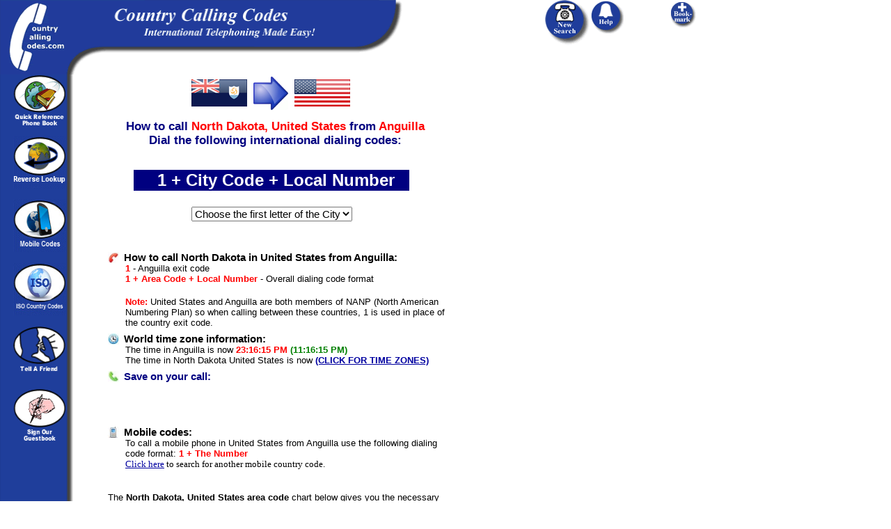

--- FILE ---
content_type: text/html; charset=UTF-8
request_url: https://www.countrycallingcodes.com/detailed-results.php?CallTo=United%20States&From=Anguilla&StateInfo=North%20Dakota&page=2
body_size: 45998
content:
<HTML>
<HEAD>
	<title>Listings 31-60 (of 372)  How to call  North Dakota United States from Anguilla</title>

<META NAME="Description" Content="Listings 31-60 (of 372)  Learn how to call  North Dakota United States from Anguilla. Plus, our complete resource guide give you the US country code,  area codes, North Dakota area codes, and United States dialing codes to help you make your international call.">
<META NAME="Keywords" Content="Anguilla country codes,  country codes, North Dakota country codes, United States country codes, Anguilla dialing codes, US country codes, US dialing codes,  dialing codes, North Dakota dialing codes, United States dialing codes, Anguilla calling codes,   calling codes, North Dakota calling codes, United States calling codes, country calling codes, country calling code, international country calling code, long distance codes, international calling codes, international codes, country codes, American country codes, American dialing codes, U.S. country codes, U.S. dialing codes,  country codes,  dialing codes, Americans, , , Yankees, ">

<META NAME="robots" CONTENT="all,index,follow">
<META NAME="distribution" CONTENT="global">
<meta name = "format-detection" content = "telephone=no">

<meta property="fb:app_id" content="218189468224824" />
<meta property="og:locale" content="en_US"/>
<meta property="og:title" content="Listings 31-60 (of 372)  How to call  North Dakota United States from Anguilla"/>
<meta property="og:description" content="Learn how to call  North Dakota United States from Anguilla. Plus, our complete resource guide gives you the American country code,  area codes, North Dakota area codes, and United States dialing codes to help you make your international call."/>
 <meta property="og:url" content="https://www.countrycallingcodes.com/detailed-results.php?CallTo=United%20States&From=Anguilla&StateInfo=North%20Dakota&page=2" />
<meta property="og:site_name" content="CountryCallingCodes"/>
<meta property="og:type" content="website"/>
<meta property="og:image" content="https://www.countrycallingcodes.com/graphics/fb_ccc_logo.jpg"/>
<meta property="fb:admins" content="100001810076674,theamericanjesus,amreli"/>
<meta name="twitter:card" content="summary">
<meta name="twitter:site" content="@callingcodes">
<meta name="twitter:image" content="https://www.countrycallingcodes.com/graphics/fb_ccc_logo.jpg">
<meta name="twitter:title" content="Listings 31-60 (of 372)  How to call  North Dakota United States from Anguilla">
<meta name="twitter:description" content="Learn how to call  North Dakota United States from Anguilla. Plus, our complete resource guide gives you the American country code,  area codes, North Dakota area codes, and United States dialing codes to help you make your international call.">
 <meta name="twitter:url" content="https://www.countrycallingcodes.com/detailed-results.php?CallTo=United%20States&From=Anguilla&StateInfo=North%20Dakota&page=2" />

 
<link rel="alternate" media="only screen and (max-width: 640px)" href="http://m.countrycallingcodes.com/detailed-results.php?CallTo=United%20States&From=Anguilla&StateInfo=North%20Dakota&page=2">



<!-- All content copyright � 2000-2015 DomainIt. All rights reserved.-->

<script type="text/javascript">
var doNotUseDefault = 1;
</script>
<script src="mouseover_popup.js" language="JavaScript" type="text/javascript"></script>
<script type="text/javascript" src="country_functions.js"> </script>
<link rel="stylesheet" href="style.css" type="text/css">

<script type="text/javascript" src="country_functions.js"> </script>
<script type="text/javascript">
var doNotUseDefault = 1;
</script>

<STYLE type=text/css>
A:hover {COLOR: #000000; BACKGROUND-COLOR: #FFFF66}
A.bar:hover {COLOR: #000000; BACKGROUND-COLOR: #0066FF}
A.rattle:hover {COLOR: #000000; BACKGROUND-COLOR: #FFFFFF}
</STYLE>

<style>
<!--
.ch{cursor:pointer;cursor:hand}
a.search:link { color: #000000 }
a.search:visited { color: #000000 }
a.search:hover { color: #000000 }
a.search:active { color: #000000 }
body { background-color: transparent; }
.sharethis  { font-family: Verdana, Arial, Helvetica, sans-serif; font-size: 12px; }
.sharethis a:link, .sharethis a:visited { color: #1F3E9B; }
.sharethis a:hover { color: #006633; }
//-->
</style>


<style type="text/css"><!--.textfield1 {	font-family: Tahoma, Verdana, Arial, Helvetica, sans-serif;	font-size: 11px;	border: 1px solid;}.textfield2 {	font-family: Tahoma, Verdana, Arial, Helvetica, sans-serif;	font-size: 11px;	color: #FFFFFF;	background-color: #3366FF;	border: 1px dotted #0000FF;	font-weight: bold;}--></style>

<SCRIPT LANGUAGE="JavaScript">
<!-- Begin
function checkEmail(myForm) {
if (/^\w+([\.-]?\w+)*@\w+([\.-]?\w+)*(\.\w{2,3})+$/.test(myForm.email.value)){
return (true)
}
alert("Invalid E-mail Address! Please re-enter.")
return (false)
}
//  End -->
</script>


<script language="JavaScript"><!--

function submitIt(Newsletter) {
	if (Newsletter.email.value == "")
	{
		alert("Please enter your Email address")
		Newsletter.email.focus()
		return false
	}

	if (Newsletter.email.value == " E-mail Address")
	{
		alert("Please enter your Email address")
		Newsletter.email.focus()
		return false
	}
}

  //--></SCRIPT>

<style>
.shakeimage{
position:relative
}
</style>
<script language="JavaScript1.2">





/*
Shake image script (onMouseover)-
� Dynamic Drive (www.dynamicdrive.com)
For full source code, usage terms, and 100's more DHTML scripts, visit http://dynamicdrive.com
*/

//configure shake degree (where larger # equals greater shake)
var rector=3

///////DONE EDITTING///////////
var stopit=0
var a=1

function init(which){
stopit=0
shake=which
shake.style.left=0
shake.style.top=0
}

function rattleimage(){
if ((!document.all&&!document.getElementById)||stopit==1)
return
if (a==1){
shake.style.top=parseInt(shake.style.top)+rector
}
else if (a==2){
shake.style.left=parseInt(shake.style.left)+rector
}
else if (a==3){
shake.style.top=parseInt(shake.style.top)-rector
}
else{
shake.style.left=parseInt(shake.style.left)-rector
}
if (a<4)
a++
else
a=1
setTimeout("rattleimage()",50)
}

function stoprattle(which){
stopit=1
which.style.left=0
which.style.top=0
}





</script>

<script language="JavaScript">
<!--
function MM_swapImgRestore() { //v3.0
  var i,x,a=document.MM_sr; for(i=0;a&&i<a.length&&(x=a[i])&&x.oSrc;i++) x.src=x.oSrc;
}

function MM_preloadImages() { //v3.0
  var d=document; if(d.images){ if(!d.MM_p) d.MM_p=new Array();
    var i,j=d.MM_p.length,a=MM_preloadImages.arguments; for(i=0; i<a.length; i++)
    if (a[i].indexOf("#")!=0){ d.MM_p[j]=new Image; d.MM_p[j++].src=a[i];}}
}

function MM_findObj(n, d) { //v3.0
  var p,i,x;  if(!d) d=document; if((p=n.indexOf("?"))>0&&parent.frames.length) {
    d=parent.frames[n.substring(p+1)].document; n=n.substring(0,p);}
  if(!(x=d[n])&&d.all) x=d.all[n]; for (i=0;!x&&i<d.forms.length;i++) x=d.forms[i][n];
  for(i=0;!x&&d.layers&&i<d.layers.length;i++) x=MM_findObj(n,d.layers[i].document); return x;
}

function MM_swapImage() { //v3.0
  var i,j=0,x,a=MM_swapImage.arguments; document.MM_sr=new Array; for(i=0;i<(a.length-2);i+=3)
   if ((x=MM_findObj(a[i]))!=null){document.MM_sr[j++]=x; if(!x.oSrc) x.oSrc=x.src; x.src=a[i+2];}
}

function MM_openBrWindow(theURL,winName,features) { //v2.0
  window.open(theURL,winName,features);
}

function MM_goToURL() { //v3.0
  var i, args=MM_goToURL.arguments; document.MM_returnValue = false;
  for (i=0; i<(args.length-1); i+=2) eval(args[i]+".location='"+args[i+1]+"'");
}

function MM_displayStatusMsg(msgStr) { //v1.0
  status=msgStr;
  document.MM_returnValue = true;
}
//-->
</script>

<SCRIPT LANGUAGE="JavaScript"><!--
  function replace(string,text,by) {
  // Replaces text with by in string
      var strLength = string.length, txtLength = text.length;
      if ((strLength == 0) || (txtLength == 0)) return string;

      var i = string.indexOf(text);
      if ((!i) && (text != string.substring(0,txtLength))) return string;
      if (i == -1) return string;

      var newstr = string.substring(0,i) + by;

      if (i+txtLength < strLength)
          newstr += replace(string.substring(i+txtLength,strLength),text,by);

      return newstr;
  }
  //--></SCRIPT>

<script language="JavaScript"><!--
            function bookmark(url, description)
            {
            netscape="Click OK then press CTRL-D to add a bookmark."

            if (navigator.appName=='Microsoft Internet Explorer')
            {
            window.external.AddFavorite(url, description);
            }
            else if (navigator.appName=='Netscape')
            {
	    if (window.sidebar.addPanel) {
	        window.sidebar.addPanel(description, url, "");
	    } else {
                alert(netscape);
	    }
            }
            }
            //-->
</SCRIPT>

<script language="Javascript1.2">
<!--

function printWindow(){
browserVersion = parseInt(navigator.appVersion)
if (browserVersion >= 4) window.print()
}

// -->
</script>

<script type="text/javascript" src="https://ajax.googleapis.com/ajax/libs/jquery/1.4/jquery.min.js"></script>
<!--
        <script type="text/javascript" src="/fancybox/fancybox/jquery.easing-1.3.pack.js"></script>
        <script type="text/javascript" src="/fancybox/fancybox/jquery.mousewheel-3.0.4.pack.js"></script>
        <script type="text/javascript" src="/fancybox/fancybox/jquery.fancybox-1.3.4.pack.js"></script>
        <script type="text/javascript" src="/fancybox/fancybox/jquery.cockie.js"></script>
<link rel="stylesheet" href="/fancybox/fancybox/jquery.fancybox-1.3.4.css" type="text/css" media="screen" />
-->


<script>
  $(document).ready(function(){
$("select#category").change(function(){

    if ($("select#category option:selected").attr('value') == "0") {
	$('#type').css('display', 'none');
    } else {
	 $('#type').css('display', 'inline-block');
    }
    var id = $("select#category option:selected").attr('value');
    $.post("select_type.php", {id:id}, function(data){
        $("select#type").html(data);
        });
    });

            });
</script>

<script>
$(document).ready(function() {
    $("select#type").change(function(){
	var cityvalue = $("select#type option:selected").attr('text');
	var cityhref = $("a.desturl").attr('href');
        var test = $("a.desturl").attr('href').split('=');
	var cutout = test[0] + '=' + test[1] + '=';
	$("a.desturl").attr('href', cutout + cityvalue);
        $("a.desturl").css('visibility', '');
	$('#statelink').css('visibility', '');
	});
});
</script>

<!-- Start Sharethis JS code -->
<script type="text/javascript">var switchTo5x=true;</script>
<script type="text/javascript" src="https://ws.sharethis.com/button/buttons.js"></script>
<script type="text/javascript">stLight.options({publisher: "82f11c6c-63b4-4dc0-912b-9d4345f99b78"}); </script>
<!-- End Sharethis JS code -->


<div id="fb-root"></div>
<script>(function(d, s, id) {
  var js, fjs = d.getElementsByTagName(s)[0];
  if (d.getElementById(id)) return;
  js = d.createElement(s); js.id = id;
  js.src = "//connect.facebook.net/en_US/all.js#xfbml=1";
  fjs.parentNode.insertBefore(js, fjs);
}(document, 'script', 'facebook-jssdk'));
</script>

<!--
        <script>

                jQuery(document).ready(function() {

                   if($.cookie("modal") != 'true')
                       {

                        $.fancybox('Survey',
                                {


                                'width'                         : '25%',
                                'height'                        : '50%',
                                'autoScale'                     : true,
                                'transitionIn'          : 'none',
                                'transitionOut'         : 'none',
                                'href'                  : 'https://www.countrycallingcodes.com/rebtel-ccc-overlayad.htm',
                                'type'                          : 'iframe',
                                }

                        );

                        $.cookie("modal", "true", { path: '/', expires: 3 });
                       }

});
        </script>
-->

<!-- Start Top/Left Navigation -->
<!--
Used by:
404.html
aboutus.php
addguest.htm
advertise.php
advertise-form.php
advertising-prices.php
contactus.php
country.php
countrylist.php
detailed-results.php
faq.php
/faq directory pages
freetool.htm
help.htm
/iso directory pages
linktous_banners.htm
linktous_buttons.htm
linktous_flashstuff.htm
/mobile directory pages
partner.php
press.htm
privacy.php
results.php
tellafriend.php

-->

<!-- Google tag (gtag.js) -->
<script async src="https://www.googletagmanager.com/gtag/js?id=G-RHWH41HQ5E"></script>
<script>
  window.dataLayer = window.dataLayer || [];
  function gtag(){dataLayer.push(arguments);}
  gtag('js', new Date());

  gtag('config', 'G-RHWH41HQ5E');
</script>


</head>
<body bgcolor="#FFFFFF" background="../graphics/page.gif" onLoad="MM_preloadImages('graphics/phonebutton_f2.gif','graphics/phoneimages/buttons_f2.gif')" leftmargin="0" topmargin="0" marginwidth="0" marginheight="0" text="#000000" link="#0000A0" vlink="#0000A0" alink="#0000A0">

<div style="display: none; position: absolute; z-index: 110; left: 400; top: 100; width: 15; height: 15" id="preview_div"></div>
<div id="fb-root"></div>
<script>(function(d, s, id) {
  var js, fjs = d.getElementsByTagName(s)[0];
  if (d.getElementById(id)) return;
  js = d.createElement(s); js.id = id;
  js.src = "//connect.facebook.net/en_US/all.js#xfbml=1";
  fjs.parentNode.insertBefore(js, fjs);
}(document, 'script', 'facebook-jssdk'));
</script>

  <table width="1100" HEIGHT="85" border="0" cellpadding="0" cellspacing="0">
    <tr align="left">
      <td height="85" width=""><a href="https://www.countrycallingcodes.com/" onMouseOver="window.status='Return to the Country Calling Codes Home Page'; this.style.color='#FFFFFF'; return true" onMouseOut="window.status=''; this.style.color='#FFFFFF'; return true" style="font-size:12px; font-weight:bold; font-family:arial; color:#FFFFFF; text-decoration:none; hover: color: #0066FF;"><img src="https://www.countrycallingcodes.com/graphics/topleft.gif" width="95" height="107" border="0" alt="Country Calling Codes Home"></a><img src="https://www.countrycallingcodes.com/graphics/topright.gif" width="500" height="107" alt="International calling made easy!"></td>
      <td height="85" width="63" valign="top">
        <div align="left"><a href="/" onMouseOut="MM_swapImgRestore();MM_displayStatusMsg('');return document.MM_returnValue" onMouseOver="MM_swapImage('Image9','','https://www.countrycallingcodes.com/graphics/phonebutton_f2.gif',1);MM_displayStatusMsg('Perform a New Calling Codes Search');return document.MM_returnValue"><img name="Image9" border="0" src="https://www.countrycallingcodes.com/graphics/phonebutton.gif" width="65" height="65" alt="Perform a New Calling Codes Search"></a></div>
      </td>
      <td height="85" width="112" valign="top">
        <div align="left"><a href="/faq.php" onMouseOut="MM_swapImgRestore();MM_displayStatusMsg('');return document.MM_returnValue" onMouseOver="MM_swapImage('Image6','','https://www.countrycallingcodes.com/graphics/phoneimages/buttons_f2.gif',1);MM_displayStatusMsg('Need help with calling codes? Click Here');return document.MM_returnValue"><img name="Image6" border="0" src="https://www.countrycallingcodes.com/graphics/phoneimages/buttons.gif" width="48" height="48" alt="Need Help with calling codes? Click Here"></a></div>
      </td>
      <TD vAlign=top width=140 height=85>
        <DIV align="left">
          <a href="javascript:;" onClick="javascript:bookmark(window.location.href,document.title); return false" onMouseOver="window.status='Add CountryCallingCodes.com to your Favorites List.'; this.style.color='#FFFFFF'; return true" onMouseOut="window.status=''; this.style.color='#FFFFFF'; return true" style="font-size:12px; font-weight:bold; font-family:arial; color:#FFFFFF; text-decoration:none; hover: color: #0066FF;" class="rattle"><IMG SRC="https://www.countrycallingcodes.com/graphics/phoneimages/addtobutton2.gif" BORDER="0" alt="Add CountryCallingCodes.com to your Favorites List."></a>
        </DIV>
      </TD>
    </tr>
  </TABLE>

  <table width="1100" border="0" height="200" cellpadding="0" cellspacing="0">
    <tr>
      <td width="97" height="320" valign="top">
        <div align="center">
          <p>
            <a href="https://www.countrycallingcodes.com/countrylist.php" onMouseOver="MM_displayStatusMsg('Search Calling Codes Alphabetically by Country');return document.MM_returnValue" onMouseOut="MM_displayStatusMsg('');return document.MM_returnValue"><img src="https://www.countrycallingcodes.com/graphics/globebook2.gif" width="75" height="73" border="0" alt="Search Calling Codes Alphabetically by Country"></a>
            <br>
          </p>
          <p>
            <a href="https://www.countrycallingcodes.com/Reverse-Lookup.php" onMouseOver="MM_displayStatusMsg('Reverse Country Code Lookup Tool');return document.MM_returnValue" onMouseOut="MM_displayStatusMsg('');return document.MM_returnValue"><img src="https://www.countrycallingcodes.com/graphics/reverselookupbutton.gif" width="75" height="75" alt="Reverse Country Code Lookup Tool" border="0" border="0"/></a>
            <BR/>
          </p>
          <p>
            <a href="../mobile/" onMouseOver="MM_displayStatusMsg('Mobile Codes');return document.MM_returnValue" onMouseOut="MM_displayStatusMsg('');return document.MM_returnValue"><img src="https://www.countrycallingcodes.com/graphics/mobilecodes.jpg" width="75" height="75" alt="Mobile Codes" border="0" border="0"/></a>
            <BR/>
          </p>
		<p>
			<a href="https://www.countrycallingcodes.com/iso-country-codes/" onMouseOver="MM_displayStatusMsg('ISO Country Codes');return document.MM_returnValue" onMouseOut="MM_displayStatusMsg('');return document.MM_returnValue"><img src="https://www.countrycallingcodes.com/graphics/isocountrycodes.jpg" width="75" height="75" alt="ISO Country Codes" border="0"></a><br>
		</p>
          <p>
            <a href="https://www.countrycallingcodes.com/tellafriend.php" onMouseOver="MM_displayStatusMsg('Tell your friends about CountryCallingCodes.com');return document.MM_returnValue" onMouseOut="MM_displayStatusMsg('');return document.MM_returnValue"><img src="https://www.countrycallingcodes.com/graphics/tellafriend.gif" width="75" height="73" border="0" alt="Tell your friends about CountryCallingCodes.com"/></a>
           <BR/>
          </p>

          <p>
            <a href="https://www.countrycallingcodes.com/addguest.htm" onMouseOver="MM_displayStatusMsg('Add your comments to the CountryCallingCodes.com Guestbook.');return document.MM_returnValue" onMouseOut="MM_displayStatusMsg('');return document.MM_returnValue"><img src="https://www.countrycallingcodes.com/graphics/guestbookbutton.gif" width="75" height="75" alt="Sign the CountryCallingCodes.com Guestbook" border="0"/></a>
            <BR/>
          </p>
          <p>&nbsp; </p>
        </div>
      </td>
      <td width="25" height="302">
        <div align="center">&nbsp;</div>
      </td>
      <td width="678" height="302" valign="top">
        <div align="left">
          <table width="723" border="0" cellspacing="0" cellpadding="0">
            <tr>
              <td width="520" height="302" valign="top">
<!-- End Top/Left Navigation -->






<div align="center" style="width: 500px;"><TABLE width="500" BORDER="0">
<table border="0" align="center" width="500">
<tr>
<td align="right" width="220">
<img onmouseover="showtrail('/graphics/flags/large/Anguilla.png', 'Flag of Anguilla', 500, 360);" onmouseout="hidetrail();" src="/graphics/flags/small/Anguilla.png" border="0" alt="Country flag of Anguilla">
</td>
<td width="60" align="center"><img src="https://www.countrycallingcodes.com/graphics/bluearrow.jpg" width="50" height="48" alt="blue arrow"></td>
<td align="left" width="220">
<img onmouseover="showtrail('/graphics/flags/large/United_States_of_America.png', 'Flag of United States', 500, 360);" onmouseout="hidetrail();" src="/graphics/flags/small/United_States_of_America.png" border="0" alt="Country flag of United States">
</td>
</tr>
</table>
</div>

                <H1 style="font-size:17px; text-align: center; width:510px; font-family:ARIAL,SANS-SERIF,HELVETICA; color:#000080; font-weight:bold;">
                  How to call
                  <FONT COLOR="#FF0000"><span id="cityname"></span>North Dakota, </FONT>
                  <FONT COLOR="#FF0000">United States</FONT>
                  from
                  <FONT COLOR="#FF0000">Anguilla </FONT>
                  <BR>
                  Dial the following international dialing codes:
                </H1><br>

              <div align="center" style="width: 500px;"><TABLE width="400" BORDER="0">
<tr bgcolor="#000080">
			<TD align="center">&nbsp;&nbsp;
<font size="5" color="#ffffff" face="ARIAL,SANS-SERIF,HELVETICA"><b>1 + <span id="citycode">City Code</span> + Local Number</b></FONT></td></tr></table><TABLE width='500' BORDER='0'><tr><TD align='center'><br><select id="category" style="font-size:15px;"><option value="0" selected>Choose the first letter of the City</option>		<option value="A,North Dakota">A</option>
				<option value="B,North Dakota">B</option>
				<option value="C,North Dakota">C</option>
				<option value="D,North Dakota">D</option>
				<option value="E,North Dakota">E</option>
				<option value="F,North Dakota">F</option>
				<option value="G,North Dakota">G</option>
				<option value="H,North Dakota">H</option>
				<option value="I,North Dakota">I</option>
				<option value="J,North Dakota">J</option>
				<option value="K,North Dakota">K</option>
				<option value="L,North Dakota">L</option>
				<option value="M,North Dakota">M</option>
				<option value="N,North Dakota">N</option>
				<option value="O,North Dakota">O</option>
				<option value="P,North Dakota">P</option>
				<option value="Q,North Dakota">Q</option>
				<option value="R,North Dakota">R</option>
				<option value="S,North Dakota">S</option>
				<option value="T,North Dakota">T</option>
				<option value="U,North Dakota">U</option>
				<option value="V,North Dakota">V</option>
				<option value="W,North Dakota">W</option>
				<option value="X,North Dakota">X</option>
				<option value="Y,North Dakota">Y</option>
				<option value="Z,North Dakota">Z</option>
				</select>
	
	<select id="type" style="display:none; font-size:15px;" onChange="setCityCode(this.options[this.selectedIndex].value); setCityName(this.options[this.selectedIndex].text); setCityLink(this.options[this.selectedIndex].text);">;
        	     <option value="0"></option>
        </select>
<!--        <br /><br />
	<a class='desturl' style='visibility:hidden' href='https://www.countrycallingcodes.com/us-area-codes.php?State=North Dakota&City='/><h3 style="font-family: verdana, arial, helvetica, sans-serif; font-size: 11pt; margin-top: 8px; margin-bottom: 0px; font-weight:bold;"><span id="citylink"></span><span id="statelink" style="visibility:hidden">, North Dakota </span></font></a>
-->
        <div id="result"></div>
		
		</span>		&nbsp;&nbsp;
      </TD>
		</TR>
</TABLE></div>
<!-- Sponsorship Text-->
<!-- Begin FXCM ad -->
<!-- End FXCM ad -->

<!--
<br>
<p align="center">

                <form name="button1" >
                  <input type="button" name="Button" value="Make Another Call" onClick="MM_goToURL('parent','https://www.countrycallingcodes.com');return document.MM_returnValue">
                </form></B>


</p>
-->

<!--State Scenario Text-->

	<TABLE BORDER="0" CELLPADDING="13" WIDTH="490">
	<TR><TD>
<h3 style="font-family: verdana, arial, helvetica, sans-serif; font-size: 11pt; margin-top: 8px; margin-bottom: 0px; font-weight:bold;"><img src="https://www.countrycallingcodes.com/graphics/icon-howtocall.jpg" width="16" height="16" align="left" alt="How to make your international call">&nbsp;How to call  North Dakota in United States from Anguilla:</h3>
<div style="margin-left:25px">


<FONT SIZE="2" FACE="HELVETICA, ARIAL, SANSERIF" COLOR="#FF0000"><B>1</B></FONT><FONT SIZE="2" FACE="HELVETICA, ARIAL, SANSERIF" COLOR="#000000"> -  Anguilla exit code</font>
         <br>
          <FONT SIZE="2" FACE="HELVETICA, ARIAL, SANSERIF" COLOR="#FF0000"><B>1 + Area Code + Local Number</B></FONT><FONT SIZE="2" FACE="HELVETICA, ARIAL, SANSERIF" COLOR="#000000"> - Overall dialing code format</FONT>

          <br><br>
          <FONT SIZE="2" FACE="HELVETICA, ARIAL, SANSERIF" COLOR="#FF0000"><B>Note:</B></FONT><FONT SIZE="2" FACE="HELVETICA, ARIAL, SANSERIF" COLOR="#000000"> United States and Anguilla are both members of NANP (North American Numbering Plan) so when calling between these countries, 1 is used in place of the country exit code.</font>

        </div>

</div>
<h3 style="font-family: verdana, arial, helvetica, sans-serif; font-size: 11pt; margin-top: 8px; margin-bottom: 0px; font-weight:bold;"><img src="https://www.countrycallingcodes.com/graphics/icon-timezones.jpg" width="16" height="16" align="left" alt="World time zone information">&nbsp;World time zone information:</h3>
<div style="margin-left:25px">
	<FONT SIZE="2" FACE="HELVETICA, ARIAL, SANSERIF" COLOR="#000000">
	  	 The time in Anguilla is now <FONT SIZE="2" FACE="HELVETICA, ARIAL, SANSERIF" COLOR="#FF0000"><B>23:16:15 PM</B></FONT> <FONT SIZE="2" FACE="HELVETICA, ARIAL, SANSERIF" COLOR="#008000"><B>(11:16:15 PM)</B></FONT><BR/>
	 The time in  North Dakota United States is now <FONT SIZE="2" FACE="HELVETICA, ARIAL, SANSERIF" COLOR="#FF0000"><B><a onClick="window.open('','multizones','toolbar=0,location=0,directories=0,status=1,menubar=0,scrollbars=1,resizable=1,width=550,height=400');" target=multizones href="multizones.php?country=United+States" onMouseOver="window.status='Click For Multiple Time Zones' ; return true;" onMouseOut="window.status=''; return true;">(CLICK FOR TIME ZONES)</a></B></FONT> <FONT SIZE="2" FACE="HELVETICA, ARIAL, SANSERIF" COLOR="#008000"><B></B></FONT>
	</FONT>
</div>

        <h3 style="font-family: verdana, arial, helvetica, sans-serif; font-size: 11pt; margin-top: 8px; margin-bottom: 2px; font-weight: bold;"><img src="https://www.countrycallingcodes.com/graphics/icon-callingcards.jpg" width="16" height="16" align="left" alt="Calling cards">&nbsp;<font color="#000080">Save on your call:</font></h3>
<FONT SIZE="2" FACE="HELVETICA, ARIAL, SANSERIF" COLOR="#000000">

	<div style="margin-left:25px">

<!-- voxcall-->
<br><!-- #2-->
<br><!-- #3-->

        
	</div>

</font>


	<FONT SIZE="2" FACE="HELVETICA, ARIAL, SANSERIF" COLOR="#000000">
    <a class='desturl' rel='nofollow' style='visibility:hidden' href='https://www.countrycallingcodes.com/us-area-codes.php?State=North Dakota&City='/>
<h3 style="font-family: verdana, arial, helvetica, sans-serif; font-size: 11pt; margin-top: 8px; margin-bottom: 2px; font-weight:bold; color:#FF0000; text-align:left;"><span id="citylink" style="font-family: verdana, arial, helvetica, sans-serif; font-size: 11pt; margin-top: 8px; margin-bottom: 0px; font-weight:bold; color:#000080; text-align:left;"></span><span id="statelink" style="visibility:hidden; font-family: verdana, arial, helvetica, sans-serif; font-size: 11pt; margin-top: 8px; margin-bottom: 0px; font-weight:bold; color:#000080; text-align:left;">, North Dakota </span></font></a>
    

                <h3 style="font-family: verdana, arial, helvetica, sans-serif; font-size: 11pt; margin-top: 8px; margin-bottom: 0px; font-weight:bold;"><img src="https://www.countrycallingcodes.com/graphics/icon-mobilecountrycodes.jpg" width="16" align="left" alt="Mobile Country Codes">&nbsp;Mobile codes:</h3>

<div style="margin-left:25px">
<FONT SIZE="2" FACE="HELVETICA, ARIAL, SANSERIF" COLOR="#000000">
 To call a mobile phone in United States from Anguilla use the following dialing code format:<font size="2" face="HELVETICA, ARIAL, SANSERIF" color="#FF0000"><b> 1 +  The Number <br></b></font>
 </FONT>
 <FONT SIZE="2">
<font color="#000000"><a href="https://www.countrycallingcodes.com/mobile">Click here</a> to search for another mobile country code.</font><br>
</div>
<br><br>
<FONT SIZE="2" FACE="HELVETICA, ARIAL, SANSERIF" COLOR="#000000">The <b>North Dakota, United States area code</b> chart below gives you the necessary information for calling North Dakota cities. For international dialing instructions to North Dakota,  United States, use our drop down boxes at the top of this page or check out our easy-to-use <a href="https://www.countrycallingcodes.com">country code search tool</a>.</font><br>
<div style="width: 500px;" align="center"><strong>&nbsp;</strong>
                <table border=1 cellpadding=1 cellspacing=1 style="HEIGHT: 51px; WIDTH: 369px" width="75%">
                  <tbody>
                  <tr>
                    <td align="center"><strong>North Dakota Cities</strong></td>
                    <td align="center"><strong>City Code</strong> </td>
                  </tr>
<font size='4'><br><a href="/detailed-results.php?CallTo=United States&From=Anguilla&StateInfo=North Dakota&page=1">First Page</a> &nbsp; <a ref="prev" href="/detailed-results.php?CallTo=United States&From=Anguilla&StateInfo=North Dakota&page=1">&lt;&lt;</a>&nbsp; <span class="page_link"><a rel="prev" href="/detailed-results.php?CallTo=United States&From=Anguilla&StateInfo=North Dakota&page=1">1</a></span> <span class="page_link"> 2 </span> <span class="page_link"><a rel="next" href="/detailed-results.php?CallTo=United States&From=Anguilla&StateInfo=North Dakota&page=3">3</a></span>  <span class="page_link"><a rel="next" href="/detailed-results.php?CallTo=United States&From=Anguilla&StateInfo=North Dakota&page=4">4</a></span>  <span class="page_link"><a rel="next" href="/detailed-results.php?CallTo=United States&From=Anguilla&StateInfo=North Dakota&page=5">5</a></span> &nbsp;<a rel="next" href="/detailed-results.php?CallTo=United States&From=Anguilla&StateInfo=North Dakota&page=3">&gt;&gt;</a>&nbsp; <a href="/detailed-results.php?CallTo=United States&From=Anguilla&StateInfo=North Dakota&page=13">Last Page</a></font><br><font size="2" face="arial"><br> Area Codes 31-60 (of 372)</font><tr bgcolor='#ffffcc'>
  <td><font color='000080' face='arial' size='2'><B><a href='/us-area-codes.php?State=North Dakota&City=Berlin'>Berlin</a></b></font></td>
<td align='center'><i><font color="Red">701</font></i></td></tr><tr>
  <td><font color='000080' face='arial' size='2'><B><a href='/us-area-codes.php?State=North Dakota&City=Berthold'>Berthold</a></b></font></td>
<td align='center'><i><font color="Red">701</font></i></td></tr><tr bgcolor='#ffffcc'>
  <td><font color='000080' face='arial' size='2'><B><a href='/us-area-codes.php?State=North Dakota&City=Beulah'>Beulah</a></b></font></td>
<td align='center'><i><font color="Red">701</font></i></td></tr><tr>
  <td><font color='000080' face='arial' size='2'><B><a href='/us-area-codes.php?State=North Dakota&City=Binford'>Binford</a></b></font></td>
<td align='center'><i><font color="Red">701</font></i></td></tr><tr bgcolor='#ffffcc'>
  <td><font color='000080' face='arial' size='2'><B><a href='/us-area-codes.php?State=North Dakota&City=Bisbee'>Bisbee</a></b></font></td>
<td align='center'><i><font color="Red">701</font></i></td></tr><tr>
  <td><font color='000080' face='arial' size='2'><B><a href='/us-area-codes.php?State=North Dakota&City=Bismarck'>Bismarck</a></b></font></td>
<td align='center'><i><font color="Red">701</font></i></td></tr><tr bgcolor='#ffffcc'>
  <td><font color='000080' face='arial' size='2'><B><a href='/us-area-codes.php?State=North Dakota&City=Blanchard'>Blanchard</a></b></font></td>
<td align='center'><i><font color="Red">701</font></i></td></tr><tr>
  <td><font color='000080' face='arial' size='2'><B><a href='/us-area-codes.php?State=North Dakota&City=Bottineau'>Bottineau</a></b></font></td>
<td align='center'><i><font color="Red">701</font></i></td></tr><tr bgcolor='#ffffcc'>
  <td><font color='000080' face='arial' size='2'><B><a href='/us-area-codes.php?State=North Dakota&City=Bowbells'>Bowbells</a></b></font></td>
<td align='center'><i><font color="Red">701</font></i></td></tr><tr>
  <td><font color='000080' face='arial' size='2'><B><a href='/us-area-codes.php?State=North Dakota&City=Bowdon'>Bowdon</a></b></font></td>
<td align='center'><i><font color="Red">701</font></i></td></tr><tr bgcolor='#ffffcc'>
  <td><font color='000080' face='arial' size='2'><B><a href='/us-area-codes.php?State=North Dakota&City=Bowman'>Bowman</a></b></font></td>
<td align='center'><i><font color="Red">605 or 701</font></i></td></tr><tr>
  <td><font color='000080' face='arial' size='2'><B><a href='/us-area-codes.php?State=North Dakota&City=Braddock'>Braddock</a></b></font></td>
<td align='center'><i><font color="Red">701</font></i></td></tr><tr bgcolor='#ffffcc'>
  <td><font color='000080' face='arial' size='2'><B><a href='/us-area-codes.php?State=North Dakota&City=Brocket'>Brocket</a></b></font></td>
<td align='center'><i><font color="Red">701</font></i></td></tr><tr>
  <td><font color='000080' face='arial' size='2'><B><a href='/us-area-codes.php?State=North Dakota&City=Buchanan'>Buchanan</a></b></font></td>
<td align='center'><i><font color="Red">701</font></i></td></tr><tr bgcolor='#ffffcc'>
  <td><font color='000080' face='arial' size='2'><B><a href='/us-area-codes.php?State=North Dakota&City=Buffalo'>Buffalo</a></b></font></td>
<td align='center'><i><font color="Red">701</font></i></td></tr><tr>
  <td><font color='000080' face='arial' size='2'><B><a href='/us-area-codes.php?State=North Dakota&City=Burlington'>Burlington</a></b></font></td>
<td align='center'><i><font color="Red">701</font></i></td></tr><tr bgcolor='#ffffcc'>
  <td><font color='000080' face='arial' size='2'><B><a href='/us-area-codes.php?State=North Dakota&City=Butte'>Butte</a></b></font></td>
<td align='center'><i><font color="Red">701</font></i></td></tr><tr>
  <td><font color='000080' face='arial' size='2'><B><a href='/us-area-codes.php?State=North Dakota&City=Buxton'>Buxton</a></b></font></td>
<td align='center'><i><font color="Red">701</font></i></td></tr><tr bgcolor='#ffffcc'>
  <td><font color='000080' face='arial' size='2'><B><a href='/us-area-codes.php?State=North Dakota&City=Caledonia'>Caledonia</a></b></font></td>
<td align='center'><i><font color="Red">701</font></i></td></tr><tr>
  <td><font color='000080' face='arial' size='2'><B><a href='/us-area-codes.php?State=North Dakota&City=Calvin'>Calvin</a></b></font></td>
<td align='center'><i><font color="Red">701</font></i></td></tr><tr bgcolor='#ffffcc'>
  <td><font color='000080' face='arial' size='2'><B><a href='/us-area-codes.php?State=North Dakota&City=Cando'>Cando</a></b></font></td>
<td align='center'><i><font color="Red">701</font></i></td></tr><tr>
  <td><font color='000080' face='arial' size='2'><B><a href='/us-area-codes.php?State=North Dakota&City=Cannon Ball'>Cannon Ball</a></b></font></td>
<td align='center'><i><font color="Red">701</font></i></td></tr><tr bgcolor='#ffffcc'>
  <td><font color='000080' face='arial' size='2'><B><a href='/us-area-codes.php?State=North Dakota&City=Carpio'>Carpio</a></b></font></td>
<td align='center'><i><font color="Red">701</font></i></td></tr><tr>
  <td><font color='000080' face='arial' size='2'><B><a href='/us-area-codes.php?State=North Dakota&City=Carrington'>Carrington</a></b></font></td>
<td align='center'><i><font color="Red">701</font></i></td></tr><tr bgcolor='#ffffcc'>
  <td><font color='000080' face='arial' size='2'><B><a href='/us-area-codes.php?State=North Dakota&City=Carson'>Carson</a></b></font></td>
<td align='center'><i><font color="Red">701</font></i></td></tr><tr>
  <td><font color='000080' face='arial' size='2'><B><a href='/us-area-codes.php?State=North Dakota&City=Cartwright'>Cartwright</a></b></font></td>
<td align='center'><i><font color="Red">701</font></i></td></tr><tr bgcolor='#ffffcc'>
  <td><font color='000080' face='arial' size='2'><B><a href='/us-area-codes.php?State=North Dakota&City=Casselton'>Casselton</a></b></font></td>
<td align='center'><i><font color="Red">701</font></i></td></tr><tr>
  <td><font color='000080' face='arial' size='2'><B><a href='/us-area-codes.php?State=North Dakota&City=Cathay'>Cathay</a></b></font></td>
<td align='center'><i><font color="Red">701</font></i></td></tr><tr bgcolor='#ffffcc'>
  <td><font color='000080' face='arial' size='2'><B><a href='/us-area-codes.php?State=North Dakota&City=Cavalier'>Cavalier</a></b></font></td>
<td align='center'><i><font color="Red">701</font></i></td></tr><tr>
  <td><font color='000080' face='arial' size='2'><B><a href='/us-area-codes.php?State=North Dakota&City=Cayuga'>Cayuga</a></b></font></td>
<td align='center'><i><font color="Red">701</font></i></td></tr></tbody></table><font size='4'><a href="/detailed-results.php?CallTo=United States&From=Anguilla&StateInfo=North Dakota&page=1">First Page</a> &nbsp; <a ref="prev" href="/detailed-results.php?CallTo=United States&From=Anguilla&StateInfo=North Dakota&page=1">&lt;&lt;</a>&nbsp; <span class="page_link"><a rel="prev" href="/detailed-results.php?CallTo=United States&From=Anguilla&StateInfo=North Dakota&page=1">1</a></span> <span class="page_link"> 2 </span> <span class="page_link"><a rel="next" href="/detailed-results.php?CallTo=United States&From=Anguilla&StateInfo=North Dakota&page=3">3</a></span>  <span class="page_link"><a rel="next" href="/detailed-results.php?CallTo=United States&From=Anguilla&StateInfo=North Dakota&page=4">4</a></span>  <span class="page_link"><a rel="next" href="/detailed-results.php?CallTo=United States&From=Anguilla&StateInfo=North Dakota&page=5">5</a></span> &nbsp;<a rel="next" href="/detailed-results.php?CallTo=United States&From=Anguilla&StateInfo=North Dakota&page=3">&gt;&gt;</a>&nbsp; <a href="/detailed-results.php?CallTo=United States&From=Anguilla&StateInfo=North Dakota&page=13">Last Page</a></font></div>
	
<div style="width: 500px;" align="center">
              <form name="button2" >
                <div align="center">
                  <p>
                    <input type="button" name="Button2" value="Make Another Call" onClick="MM_goToURL('parent','https://www.countrycallingcodes.com');return document.MM_returnValue">
                  </p></B>
                </div>
              </form>


</div>
</font>
</TD></TR></TABLE>

<p align="center">
<table width="400" border="0" cellspacing="1" cellpadding="2" bgcolor="#FFFFFF" height="20" align="center">
  <tr>
    <td bgcolor="#000080" width="" class="bar" height="20" align="center">
      <a href="javascript:;" onClick="javascript:bookmark(window.location.href,document.title); return false" onMouseOver="window.status='Add CountryCallingCodes.com to your Favorites List.'; this.style.color='#FFFFFF'; return true" onMouseOut="window.status=''; this.style.color='#FFFFFF'; return true" style="font-size:12px; font-weight:bold; font-family:arial; color:#FFFFFF; text-decoration:none; hover: color: #0066FF;" class="bar"><b>BOOKMARK THIS PAGE</b></a>
    </td>
    <td bgcolor="#000080" width="" class="bar" height="20" align="center">
      <a href="https://www.countrycallingcodes.com/freetool.htm" class="bar" onMouseOver="window.status='Download this Free CountryCallingCodes.com Tool' ; return true " onMouseOut="window.status='' ; return true " style="font-size:12px; font-weight:bold; font-family:arial; color:#FFFFFF; text-decoration:none; hover: color: #0066FF;" class="bar"><b>DOWNLOAD THIS TOOL</b></font></a>
    </td>
  </tr>
  <tr>
    <td bgcolor="#000080" width="" class="bar" height="20" align="center">
      <a href="https://www.countrycallingcodes.com/tellafriend.php" class="bar" onMouseOver="window.status='Tell a Friend About CountryCallingCodes.com' ; return true " onMouseOut="window.status='' ; return true " style="font-size:12px; font-weight:bold; font-family:arial; color:#FFFFFF; text-decoration:none; hover: color: #0066FF;" class="bar"><b>TELL A FRIEND</b></font></a>
    </td>
    <td bgcolor="#000080" width="" class="bar" height="20" align="center">
      <a href="javascript:printWindow()" class="bar" onMouseOver="window.status='Print this Country Calling Codes Page' ; return true " onMouseOut="window.status='' ; return true " style="font-size:12px; font-weight:bold; font-family:arial; color:#FFFFFF; text-decoration:none; hover: color: #0066FF;" class="bar"><b>PRINT THIS PAGE</b></font></a>
    </td>
  </tr>
</table>
</p>



<BR>
<P>
<center>
<font size='2' FACE='ARIAL,SANS-SERIF,HELVETICA' COLOR='#000000'>
We hope Country Calling Codes has helped you make your international call from Anguilla to the state of  North Dakota, United States.  Why not <a href="javascript:;" onClick="addtofav(window.location.href,document.title); return false" onMouseOver="window.status='Add  North Dakota United States calling codes to your Favorites List.'; this.style.color='#000000'; return true" onMouseOut="window.status=''; this.style.color='#000000'; return true">bookmark</a> this page, then <a href="tellafriend.php">tell a friend</a> how easy it is to find international country codes and area codes at CountryCallingCodes.com!
</FONT>
<center>
<br>
<P ALIGN="CENTER">

<HR WIDTH="90%">
<P align="center"><font size=2 COLOR=#000000 face="arial"><b>
<a href="/faq.php">FAQ</a> | <a href="/help.htm">Help</a> | <a href="/aboutus.php">About Us</a> | <a href="/contactus.php">Contact Us</a> | <a href="/linktous_banners.htm">Link to Us</a> | <a href="/partner.php">Partners</a> | <a href="/advertise.php">Advertise</a></b><br><br>
Content Copyright &copy; 2000-2025 <A HREF="https://www.domainit.com/" TARGET="_blank" onMouseOver="window.status='Domain-it!' ; return true;" onMouseOut="window.status=''; return true;" style="text-decoration: none"><FONT COLOR="#000000">Domain-it!</FONT></A> All rights reserved. <a href="/privacy.php" style="color:#000000; text-decoration: none;">Privacy Policy</a></font><br><br>

</p>
<p>&nbsp; </p>


 </td>


            <td width="300" align="left" valign="top">
              <div align="center">

<!-- start sidebar ads -->
<!-- Ezoic - Det-Results Sidebar - sidebar -->
<div id="ezoic-pub-ad-placeholder-103">
<script async src="//pagead2.googlesyndication.com/pagead/js/adsbygoogle.js"></script>
<!-- CCC 300x600 Det-Results.php -->
<ins class="adsbygoogle"
     style="display:inline-block;width:300px;height:600px"
     data-ad-client="ca-pub-2552785118116636"
     data-ad-slot="6675048959"></ins>
<script>
(adsbygoogle = window.adsbygoogle || []).push({});
</script>
</div>
<!-- End Ezoic - Det-Results Sidebar - sidebar -->
<br><br>

<!-- Ezoic - Det-Results Sidebar #2 - sidebar -->
<div id="ezoic-pub-ad-placeholder-104">
<script async src="//pagead2.googlesyndication.com/pagead/js/adsbygoogle.js"></script>
<!-- CCC 300x250 Det-Results.php #2 -->
<ins class="adsbygoogle"
     style="display:inline-block;width:300px;height:250px"
     data-ad-client="ca-pub-2552785118116636"
     data-ad-slot="3126153357"></ins>
<script>
(adsbygoogle = window.adsbygoogle || []).push({});
</script>
</div>
<!-- End Ezoic - Det-Results Sidebar #2 - sidebar -->
<!-- End sidebar ads-->

              <div align="center">

<div id="google_translate_element"></div><script>
function googleTranslateElementInit() {
  new google.translate.TranslateElement({
    pageLanguage: 'en',
    gaTrack: true,
    gaId: 'UA-561405-2'
  }, 'google_translate_element');
}
</script><script src="//translate.google.com/translate_a/element.js?cb=googleTranslateElementInit"></script>

<p>
<!-- Begin facebook Like -->
  <center>
    <div class="fb-like" data-href="https://www.facebook.com/countrycallingcodes" data-send="false" data-layout="button_count" data-width="100" data-show-faces="false" ref="like_button"></div><br>
  </center>
<!-- End Facebook Like -->
<br>
<!-- Begin AddThis -->
  <div align="center">
      <table width="200" align="center"><tr><td align="center">
        <div class="addthis_toolbox addthis_default_style addthis_32x32_style">
        <a class="addthis_button_preferred_1"></a>
        <a class="addthis_button_preferred_2"></a>
        <a class="addthis_button_preferred_3"></a>
        <a class="addthis_button_compact"></a>
        
        </div>
        <script type="text/javascript" src="https://s7.addthis.com/js/250/addthis_widget.js#pubid=ra-4fb6fc227a4f139e"></script>
      </td></tr></table><br>
    </div>
<!-- End AddThis -->
<!-- Begin Twitter Follow -->
<a href="https://twitter.com/callingcodes" class="twitter-follow-button" data-show-count="false" data-size="large">Follow @callingcodes</a>
<script>!function(d,s,id){var js,fjs=d.getElementsByTagName(s)[0];if(!d.getElementById(id)){js=d.createElement(s);js.id=id;js.src="//platform.twitter.com/widgets.js";fjs.parentNode.insertBefore(js,fjs);}}(document,"script","twitter-wjs");</script><br><br>
<!-- End Twitter Follow -->
<p>
<a href="freetool.htm" onMouseOver="window.status='Download the Free Country Calling Codes Tool' ; return true;" onMouseOut="window.status=''; return true;" style="hover: color: #FFFFFF;" class="rattle"><img src="https://www.countrycallingcodes.com/graphics/banners/intbannerad.gif" width="100" height="100" border="0" alt="Download the Free Country Calling Codes Tool" class="shakeimage" onMouseover="init(this);rattleimage()" onMouseout="stoprattle(this)"></a>
</p>

<p>
<a href="https://www.domainit.com/currency.html" TARGET="_new" onMouseOver="window.status='Convert Currency for Anguilla and  North Dakota United States' ; return true;" onMouseOut="window.status=''; return true;"><img src="graphics/buttons/linkbuttons/currency-converter-88x31.gif" width="88" height="31" border="0" alt="Convert Currency for Anguilla and  North Dakota United States"></a>
</p>
              </div>
            </td>
          </tr>
        </table>

      </div>
    </td>
  </tr>
</table>


</BODY>
</HTML>



--- FILE ---
content_type: text/html; charset=utf-8
request_url: https://www.google.com/recaptcha/api2/aframe
body_size: 266
content:
<!DOCTYPE HTML><html><head><meta http-equiv="content-type" content="text/html; charset=UTF-8"></head><body><script nonce="aBhRi4snUI4t7YUwABl1BA">/** Anti-fraud and anti-abuse applications only. See google.com/recaptcha */ try{var clients={'sodar':'https://pagead2.googlesyndication.com/pagead/sodar?'};window.addEventListener("message",function(a){try{if(a.source===window.parent){var b=JSON.parse(a.data);var c=clients[b['id']];if(c){var d=document.createElement('img');d.src=c+b['params']+'&rc='+(localStorage.getItem("rc::a")?sessionStorage.getItem("rc::b"):"");window.document.body.appendChild(d);sessionStorage.setItem("rc::e",parseInt(sessionStorage.getItem("rc::e")||0)+1);localStorage.setItem("rc::h",'1764645381304');}}}catch(b){}});window.parent.postMessage("_grecaptcha_ready", "*");}catch(b){}</script></body></html>

--- FILE ---
content_type: text/css
request_url: https://www.countrycallingcodes.com/style.css
body_size: 1205
content:
#interface1 {
	z-index:1;
}

#loader_container {text-align:center;position:absolute;top:40%;width:100%}

#loader {
	font-family:Tahoma, Helvetica, sans;
	font-size:10px;
	color:#000000;
	background-color:#FFFFFF;
	padding:10px 0 16px 0;
	margin:0 auto;
	display:block;
	width:135px;
	border:1px solid #6A6A6A;
	text-align:left;
	z-index:255;
}

#progress {
	height:5px;
	font-size:1px;
	width:1px;
	position:relative;
	top:1px;
	left:10px;
	background-color:#9D9D94
}

#loader_bg {
	background-color:#EBEBE4;
	position:relative;
	top:8px;left:8px;height:7px;
	width:113px;font-size:1px
}

.border_preview{
	z-index:100;
	position:absolute; 
	background: #fff;
	border: 1px solid #444;
}

.preview_temp_load {
	vertical-align:middle;
	text-align:center;
	padding: 5px;
}
.preview_temp_load img{	
	vertical-align:middle;
	text-align:center;
}

.title_h2 {
 text-align:center;
}

#preview_div { background-color: #E5E5E5; }

#info {
	margin: 5px 0px;
}

.scrollup{
   width:40px;
   height:40px;
   opacity:0.3;
   position:fixed;
   bottom:250px;
   left:900px;
   display:none;
   text-indent:-9999px;
   background: url('icon_top.png') no-repeat;
}

.addthis_toolbox {
	position: relative;
	left: 24px;
}
